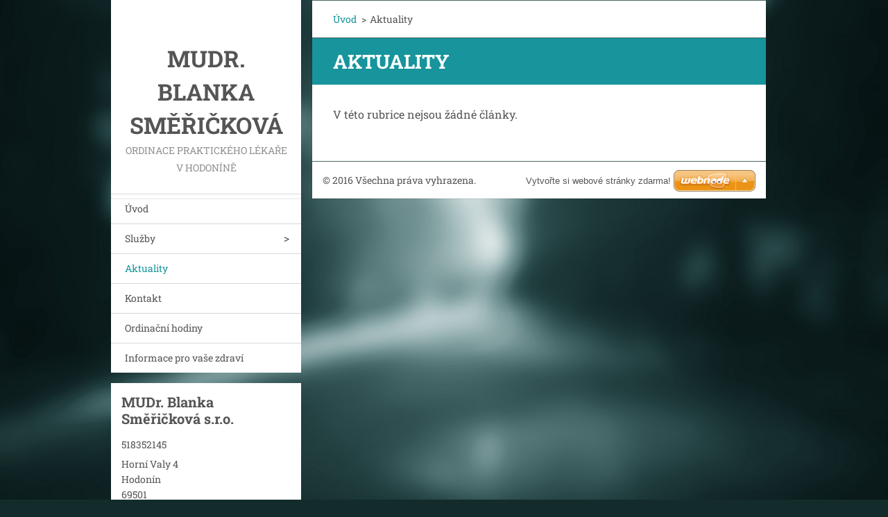

--- FILE ---
content_type: text/html; charset=UTF-8
request_url: https://www.mudrblankasmerickova.cz/aktuality/
body_size: 6071
content:
<!doctype html>
<!--[if IE 8]><html class="lt-ie10 lt-ie9 no-js" lang="cs"> <![endif]-->
<!--[if IE 9]><html class="lt-ie10 no-js" lang="cs"> <![endif]-->
<!--[if gt IE 9]><!-->
<html class="no-js" lang="cs">
<!--<![endif]-->
	<head>
		<base href="https://www.mudrblankasmerickova.cz/">
  <meta charset="utf-8">
  <meta name="description" content="">
  <meta name="keywords" content="">
  <meta name="generator" content="Webnode">
  <meta name="apple-mobile-web-app-capable" content="yes">
  <meta name="apple-mobile-web-app-status-bar-style" content="black">
  <meta name="format-detection" content="telephone=no">
    <link rel="icon" type="image/svg+xml" href="/favicon.svg" sizes="any">  <link rel="icon" type="image/svg+xml" href="/favicon16.svg" sizes="16x16">  <link rel="icon" href="/favicon.ico"><link rel="canonical" href="https://www.mudrblankasmerickova.cz/aktuality/">
<script type="text/javascript">(function(i,s,o,g,r,a,m){i['GoogleAnalyticsObject']=r;i[r]=i[r]||function(){
			(i[r].q=i[r].q||[]).push(arguments)},i[r].l=1*new Date();a=s.createElement(o),
			m=s.getElementsByTagName(o)[0];a.async=1;a.src=g;m.parentNode.insertBefore(a,m)
			})(window,document,'script','//www.google-analytics.com/analytics.js','ga');ga('create', 'UA-797705-6', 'auto',{"name":"wnd_header"});ga('wnd_header.set', 'dimension1', 'W1');ga('wnd_header.set', 'anonymizeIp', true);ga('wnd_header.send', 'pageview');var _gaq = _gaq || [];
				  (function() {
					var ga = document.createElement('script'); ga.type = 'text/javascript'; ga.async = true;
					ga.src = ('https:' == location.protocol ? 'https://ssl' : 'https://www') + '.google-analytics.com/ga.js';
					var s = document.getElementsByTagName('script')[0]; s.parentNode.insertBefore(ga, s);
				  })(); _gaq.push(['_setAccount', 'UA-72852114-1']);_gaq.push(['_trackPageview']);_gaq.push(['_gat._anonymizeIp']);var pageTrackerAllTrackEvent=function(category,action,opt_label,opt_value){ga('send', 'event', category, action, opt_label, opt_value)};</script>
  <link rel="alternate" type="application/rss+xml" href="https://mudrblankasmerickova.cz/rss/all.xml" title="Všechny články">
<!--[if lte IE 9]><style type="text/css">.cke_skin_webnode iframe {vertical-align: baseline !important;}</style><![endif]-->
		<meta http-equiv="X-UA-Compatible" content="IE=edge">
		<title>Aktuality :: MUDr. Blanka Směřičková</title>
		<meta name="viewport" content="width=device-width, initial-scale=1.0, maximum-scale=1.0, user-scalable=no">
		<link rel="stylesheet" href="https://d11bh4d8fhuq47.cloudfront.net/_system/skins/v20/50001462/css/style.css" />

		<script type="text/javascript" language="javascript" src="https://d11bh4d8fhuq47.cloudfront.net/_system/skins/v20/50001462/js/script.min.js"></script>


		<script type="text/javascript">
		/* <![CDATA[ */
		wtf.texts.set("photogallerySlideshowStop", 'Pozastavit prezentaci');
		wtf.texts.set("photogallerySlideshowStart", 'Spustit prezentaci');
		wtf.texts.set("faqShowAnswer", 'Zobrazit celou odpověď.');
		wtf.texts.set("faqHideAnswer", 'Skrýt odpověď.');
		wtf.texts.set("menuLabel", 'Menu');
		/* ]]> */
		</script>
	
				<script type="text/javascript">
				/* <![CDATA[ */
					
					if (typeof(RS_CFG) == 'undefined') RS_CFG = new Array();
					RS_CFG['staticServers'] = new Array('https://d11bh4d8fhuq47.cloudfront.net/');
					RS_CFG['skinServers'] = new Array('https://d11bh4d8fhuq47.cloudfront.net/');
					RS_CFG['filesPath'] = 'https://www.mudrblankasmerickova.cz/_files/';
					RS_CFG['filesAWSS3Path'] = 'https://143d8edb0e.cbaul-cdnwnd.com/81309e9ddfd451f197b1ab03453d6f59/';
					RS_CFG['lbClose'] = 'Zavřít';
					RS_CFG['skin'] = 'default';
					if (!RS_CFG['labels']) RS_CFG['labels'] = new Array();
					RS_CFG['systemName'] = 'Webnode';
						
					RS_CFG['responsiveLayout'] = 1;
					RS_CFG['mobileDevice'] = 0;
					RS_CFG['labels']['copyPasteSource'] = 'Více zde:';
					
				/* ]]> */
				</script><style type="text/css">/* <![CDATA[ */#ifb235698o627j {position: absolute;font-size: 13px !important;font-family: "Arial", helvetica, sans-serif !important;white-space: nowrap;z-index: 2147483647;-webkit-user-select: none;-khtml-user-select: none;-moz-user-select: none;-o-user-select: none;user-select: none;}#jb1dedi1siv {position: relative;top: -14px;}* html #jb1dedi1siv { top: -11px; }#jb1dedi1siv a { text-decoration: none !important; }#jb1dedi1siv a:hover { text-decoration: underline !important; }#f01ejcm4bde3a {z-index: 2147483647;display: inline-block !important;font-size: 16px;padding: 7px 59px 9px 59px;background: transparent url(https://d11bh4d8fhuq47.cloudfront.net/img/footer/footerButtonWebnodeHover.png?ph=143d8edb0e) top left no-repeat;height: 18px;cursor: pointer;}* html #f01ejcm4bde3a { height: 36px; }#f01ejcm4bde3a:hover { background: url(https://d11bh4d8fhuq47.cloudfront.net/img/footer/footerButtonWebnode.png?ph=143d8edb0e) top left no-repeat; }#joeqccl3 { display: none; }#abcogg9j5grp {z-index: 3000;text-align: left !important;position: absolute;height: 88px;font-size: 13px !important;color: #ffffff !important;font-family: "Arial", helvetica, sans-serif !important;overflow: hidden;cursor: pointer;}#abcogg9j5grp a {color: #ffffff !important;}#b0938jl3i {color: #36322D !important;text-decoration: none !important;font-weight: bold !important;float: right;height: 31px;position: absolute;top: 19px;right: 15px;cursor: pointer;}#abab7253250 { float: right; padding-right: 27px; display: block; line-height: 31px; height: 31px; background: url(https://d11bh4d8fhuq47.cloudfront.net/img/footer/footerButton.png?ph=143d8edb0e) top right no-repeat; white-space: nowrap; }#cfe8gdg52ma { position: relative; left: 1px; float: left; display: block; width: 15px; height: 31px; background: url(https://d11bh4d8fhuq47.cloudfront.net/img/footer/footerButton.png?ph=143d8edb0e) top left no-repeat; }#b0938jl3i:hover { color: #36322D !important; text-decoration: none !important; }#b0938jl3i:hover #abab7253250 { background: url(https://d11bh4d8fhuq47.cloudfront.net/img/footer/footerButtonHover.png?ph=143d8edb0e) top right no-repeat; }#b0938jl3i:hover #cfe8gdg52ma { background: url(https://d11bh4d8fhuq47.cloudfront.net/img/footer/footerButtonHover.png?ph=143d8edb0e) top left no-repeat; }#ji1asir40 {padding-right: 11px;padding-right: 11px;float: right;height: 60px;padding-top: 18px;background: url(https://d11bh4d8fhuq47.cloudfront.net/img/footer/footerBubble.png?ph=143d8edb0e) top right no-repeat;}#blo0khdfe {float: left;width: 18px;height: 78px;background: url(https://d11bh4d8fhuq47.cloudfront.net/img/footer/footerBubble.png?ph=143d8edb0e) top left no-repeat;}* html #f01ejcm4bde3a { filter: progid:DXImageTransform.Microsoft.AlphaImageLoader(src='https://d11bh4d8fhuq47.cloudfront.net/img/footer/footerButtonWebnode.png?ph=143d8edb0e'); background: transparent; }* html #f01ejcm4bde3a:hover { filter: progid:DXImageTransform.Microsoft.AlphaImageLoader(src='https://d11bh4d8fhuq47.cloudfront.net/img/footer/footerButtonWebnodeHover.png?ph=143d8edb0e'); background: transparent; }* html #ji1asir40 { height: 78px; background-image: url(https://d11bh4d8fhuq47.cloudfront.net/img/footer/footerBubbleIE6.png?ph=143d8edb0e);  }* html #blo0khdfe { background-image: url(https://d11bh4d8fhuq47.cloudfront.net/img/footer/footerBubbleIE6.png?ph=143d8edb0e);  }* html #abab7253250 { background-image: url(https://d11bh4d8fhuq47.cloudfront.net/img/footer/footerButtonIE6.png?ph=143d8edb0e); }* html #cfe8gdg52ma { background-image: url(https://d11bh4d8fhuq47.cloudfront.net/img/footer/footerButtonIE6.png?ph=143d8edb0e); }* html #b0938jl3i:hover #rbcGrSigTryButtonRight { background-image: url(https://d11bh4d8fhuq47.cloudfront.net/img/footer/footerButtonHoverIE6.png?ph=143d8edb0e);  }* html #b0938jl3i:hover #rbcGrSigTryButtonLeft { background-image: url(https://d11bh4d8fhuq47.cloudfront.net/img/footer/footerButtonHoverIE6.png?ph=143d8edb0e);  }/* ]]> */</style><script type="text/javascript" src="https://d11bh4d8fhuq47.cloudfront.net/_system/client/js/compressed/frontend.package.1-3-108.js?ph=143d8edb0e"></script><style type="text/css"></style></head>
	<body>		<div id="wrapper" class="index">

			<div id="content" class="centered">

					<header id="header" class="wide">
							<div id="logo-wrapper" class="">
							    <div id="logo"><a href="home/" title="Přejít na úvodní stránku."><span id="rbcSystemIdentifierLogo">MUDr. Blanka Směřičková</span></a></div>							</div>
							 
<div id="slogan" class="">
    <span id="rbcCompanySlogan" class="rbcNoStyleSpan">Ordinace praktického lékaře v Hodoníně</span></div>
 
<div id="menu-links" class="">
    <a id="menu-link" href="#menu">
        Menu    </a>

	<a id="fulltext-link" href="#fulltext">
		Vyhledávání	</a>
</div>
 
 
 


					</header>

				<main id="main" class="wide">
						<div id="navigator" class="">
						    <div id="pageNavigator" class="rbcContentBlock"><a class="navFirstPage" href="/home/">Úvod</a><span class="separator"> &gt; </span>    <span id="navCurrentPage">Aktuality</span></div>						</div>
						 
<div class="column">


		<div class="widget widget-articles">
			<h2 class="widget-title">Aktuality</h2>
			<div class="widget-content">
				<p>V této rubrice nejsou žádné články.</p>
			</div>
			<div class="widget-footer"></div>
		</div>

	</div>

 


				</main>

				<nav id="menu" role="navigation" class="vertical js-remove js-remove-section-header ">
				    

	<ul class="menu">
	<li class="first">
		<a href="/home/">
		Úvod
	</a>
	</li>
	<li>
		<a href="/sluzby/">
		Služby
	</a>
	
	<ul class="level1">
		<li class="first last">
		<a href="/sluzby/osetreni-a-vysetreni-praktickym-lekarem/">
		Ošetření a vyšetření praktickým lékařem
	</a>
	</li>
	</ul>
	</li>
	<li class="open selected activeSelected">
		<a href="/aktuality/">
		Aktuality
	</a>
	</li>
	<li>
		<a href="/kontakt/">
		Kontakt
	</a>
	</li>
	<li>
		<a href="/ordinacni-hodiny/">
		Ordinační hodiny
	</a>
	</li>
	<li class="last">
		<a href="/informace-pro-vase-zdravi/">
		Informace pro vaše zdraví
	</a>
	</li>
</ul>
				
				</nav>
				 
 


				<footer id="footer" class="wide">
						<div id="contact" class="">
						    

		<div class="widget widget-contact">

	

		<h2 class="widget-title">MUDr. Blanka Směřičková s.r.o.</h2>
		<div class="widget-content">
			

		<span class="contact-phone">518352145</span>

	
			
			

		<span class="contact-address">Horní Valy 4<br />
Hodonín<br />
69501</span>

	
		</div>

	

			<div class="widget-footer"></div>
		</div>

				
						</div>
						 
<div id="lang" class="">
    <div id="languageSelect"></div>			
</div>
 
 
<div id="copyright" class="">
    <span id="rbcFooterText" class="rbcNoStyleSpan">© 2016 Všechna práva vyhrazena.</span></div>
 
<div id="signature" class="">
    <span class="rbcSignatureText"><a href="https://www.webnode.cz?utm_source=text&amp;utm_medium=footer&amp;utm_campaign=free1" rel="nofollow">Vytvořte si webové stránky zdarma!</a><a id="f01ejcm4bde3a" href="https://www.webnode.cz?utm_source=button&amp;utm_medium=footer&amp;utm_campaign=free1" rel="nofollow"><span id="joeqccl3">Webnode</span></a></span></div>
 


				</footer>

				

			</div>

			

		</div>
	<div id="rbcFooterHtml"></div><div style="display: none;" id="ifb235698o627j"><span id="jb1dedi1siv">&nbsp;</span></div><div id="abcogg9j5grp" style="display: none;"><a href="https://www.webnode.cz?utm_source=window&amp;utm_medium=footer&amp;utm_campaign=free1" rel="nofollow"><div id="blo0khdfe"><!-- / --></div><div id="ji1asir40"><div><strong id="e9m7fb7q72">WEBOVÉ STRÁNKY ZDARMA</strong><br /><span id="jl48j488b">Chcete mít moderní web?</span></div><span id="b0938jl3i"><span id="cfe8gdg52ma"><!-- / --></span><span id="abab7253250">Vyzkoušet</span></span></div></a></div><script type="text/javascript">/* <![CDATA[ */var a2g5fgg74318 = {sig: $('ifb235698o627j'),prefix: $('jb1dedi1siv'),btn : $('f01ejcm4bde3a'),win : $('abcogg9j5grp'),winLeft : $('blo0khdfe'),winLeftT : $('bnp38arakcl'),winLeftB : $('aba57qindp3cq'),winRght : $('ji1asir40'),winRghtT : $('g3026g9hj'),winRghtB : $('cgqqq3eijj'),tryBtn : $('b0938jl3i'),tryLeft : $('cfe8gdg52ma'),tryRght : $('abab7253250'),text : $('jl48j488b'),title : $('e9m7fb7q72')};a2g5fgg74318.sig.appendChild(a2g5fgg74318.btn);var gac898ae1=0,ia0qcqn8=0,am6l2c9186=0,c3m5pt42lnsd,a6559di10hb=$$('.rbcSignatureText')[0],hl4jbk73g=false,g18b6d69cch;function hiig7cei815(){if (!hl4jbk73g && pageTrackerAllTrackEvent){pageTrackerAllTrackEvent('Signature','Window show - branch',a2g5fgg74318.sig.getElementsByTagName('a')[0].innerHTML);hl4jbk73g=true;}a2g5fgg74318.win.show();am6l2c9186=a2g5fgg74318.tryLeft.offsetWidth+a2g5fgg74318.tryRght.offsetWidth+1;a2g5fgg74318.tryBtn.style.width=parseInt(am6l2c9186)+'px';a2g5fgg74318.text.parentNode.style.width = '';a2g5fgg74318.winRght.style.width=parseInt(20+am6l2c9186+Math.max(a2g5fgg74318.text.offsetWidth,a2g5fgg74318.title.offsetWidth))+'px';a2g5fgg74318.win.style.width=parseInt(a2g5fgg74318.winLeft.offsetWidth+a2g5fgg74318.winRght.offsetWidth)+'px';var wl=a2g5fgg74318.sig.offsetLeft+a2g5fgg74318.btn.offsetLeft+a2g5fgg74318.btn.offsetWidth-a2g5fgg74318.win.offsetWidth+12;if (wl<10){wl=10;}a2g5fgg74318.win.style.left=parseInt(wl)+'px';a2g5fgg74318.win.style.top=parseInt(ia0qcqn8-a2g5fgg74318.win.offsetHeight)+'px';clearTimeout(c3m5pt42lnsd);}function eq651010(){c3m5pt42lnsd=setTimeout('a2g5fgg74318.win.hide()',1000);}function clmdnjed(){var ph = RubicusFrontendIns.photoDetailHandler.lightboxFixed?document.getElementsByTagName('body')[0].offsetHeight/2:RubicusFrontendIns.getPageSize().pageHeight;a2g5fgg74318.sig.show();gac898ae1=0;ia0qcqn8=0;if (a6559di10hb&&a6559di10hb.offsetParent){var obj=a6559di10hb;do{gac898ae1+=obj.offsetLeft;ia0qcqn8+=obj.offsetTop;} while (obj = obj.offsetParent);}if ($('rbcFooterText')){a2g5fgg74318.sig.style.color = $('rbcFooterText').getStyle('color');a2g5fgg74318.sig.getElementsByTagName('a')[0].style.color = $('rbcFooterText').getStyle('color');}a2g5fgg74318.sig.style.width=parseInt(a2g5fgg74318.prefix.offsetWidth+a2g5fgg74318.btn.offsetWidth)+'px';if (gac898ae1<0||gac898ae1>document.body.offsetWidth){gac898ae1=(document.body.offsetWidth-a2g5fgg74318.sig.offsetWidth)/2;}if (gac898ae1>(document.body.offsetWidth*0.55)){a2g5fgg74318.sig.style.left=parseInt(gac898ae1+(a6559di10hb?a6559di10hb.offsetWidth:0)-a2g5fgg74318.sig.offsetWidth)+'px';}else{a2g5fgg74318.sig.style.left=parseInt(gac898ae1)+'px';}if (ia0qcqn8<=0 || RubicusFrontendIns.photoDetailHandler.lightboxFixed){ia0qcqn8=ph-5-a2g5fgg74318.sig.offsetHeight;}a2g5fgg74318.sig.style.top=parseInt(ia0qcqn8-5)+'px';}function ah0ajmp6bhrhc(){if (g18b6d69cch){clearTimeout(g18b6d69cch);}g18b6d69cch = setTimeout('clmdnjed()', 10);}Event.observe(window,'load',function(){if (a2g5fgg74318.win&&a2g5fgg74318.btn){if (a6559di10hb){if (a6559di10hb.getElementsByTagName("a").length > 0){a2g5fgg74318.prefix.innerHTML = a6559di10hb.innerHTML + '&nbsp;';}else{a2g5fgg74318.prefix.innerHTML = '<a href="https://www.webnode.cz?utm_source=text&amp;utm_medium=footer&amp;utm_content=cz-branch-0&amp;utm_campaign=signature" rel="nofollow">'+a6559di10hb.innerHTML + '</a>&nbsp;';}a6559di10hb.style.visibility='hidden';}else{if (pageTrackerAllTrackEvent){pageTrackerAllTrackEvent('Signature','Missing rbcSignatureText','www.mudrblankasmerickova.cz');}}clmdnjed();setTimeout(clmdnjed, 500);setTimeout(clmdnjed, 1000);setTimeout(clmdnjed, 5000);Event.observe(a2g5fgg74318.btn,'mouseover',hiig7cei815);Event.observe(a2g5fgg74318.win,'mouseover',hiig7cei815);Event.observe(a2g5fgg74318.btn,'mouseout',eq651010);Event.observe(a2g5fgg74318.win,'mouseout',eq651010);Event.observe(a2g5fgg74318.win,'click',function(){if (pageTrackerAllTrackEvent){pageTrackerAllTrackEvent('Signature','Window click - branch','WEBOVÉ STRÁNKY ZDARMA',0);}document/*ej1cmaon9bp*/.location.href='https://www.webnode.cz?utm_source=window&utm_medium=footer&utm_content=cz-branch-0&utm_campaign=signature';});Event.observe(window, 'resize', ah0ajmp6bhrhc);Event.observe(document.body, 'resize', ah0ajmp6bhrhc);RubicusFrontendIns.addObserver({onResize: ah0ajmp6bhrhc});RubicusFrontendIns.addObserver({onContentChange: ah0ajmp6bhrhc});RubicusFrontendIns.addObserver({onLightboxUpdate: clmdnjed});Event.observe(a2g5fgg74318.btn, 'click', function(){if (pageTrackerAllTrackEvent){pageTrackerAllTrackEvent('Signature','Button click - branch',a2g5fgg74318.sig.getElementsByTagName('a')[0].innerHTML);}});Event.observe(a2g5fgg74318.tryBtn, 'click', function(){if (pageTrackerAllTrackEvent){pageTrackerAllTrackEvent('Signature','Try Button click - branch','WEBOVÉ STRÁNKY ZDARMA',0);}});}});RubicusFrontendIns.addFileToPreload('https://d11bh4d8fhuq47.cloudfront.net/img/footer/footerButtonWebnode.png?ph=143d8edb0e');RubicusFrontendIns.addFileToPreload('https://d11bh4d8fhuq47.cloudfront.net/img/footer/footerButton.png?ph=143d8edb0e');RubicusFrontendIns.addFileToPreload('https://d11bh4d8fhuq47.cloudfront.net/img/footer/footerButtonHover.png?ph=143d8edb0e');RubicusFrontendIns.addFileToPreload('https://d11bh4d8fhuq47.cloudfront.net/img/footer/footerBubble.png?ph=143d8edb0e');if (Prototype.Browser.IE){RubicusFrontendIns.addFileToPreload('https://d11bh4d8fhuq47.cloudfront.net/img/footer/footerBubbleIE6.png?ph=143d8edb0e');RubicusFrontendIns.addFileToPreload('https://d11bh4d8fhuq47.cloudfront.net/img/footer/footerButtonHoverIE6.png?ph=143d8edb0e');}RubicusFrontendIns.copyLink = 'https://www.webnode.cz';RS_CFG['labels']['copyPasteBackLink'] = 'Vytvořte si vlastní stránky zdarma:';/* ]]> */</script><script type="text/javascript"></script><script type="text/javascript">var keenTrackerCmsTrackEvent=function(id){if(typeof _jsTracker=="undefined" || !_jsTracker){return false;};try{var name=_keenEvents[id];var keenEvent={user:{u:_keenData.u,p:_keenData.p,lc:_keenData.lc,t:_keenData.t},action:{identifier:id,name:name,category:'cms',platform:'WND1',version:'2.1.157'},browser:{url:location.href,ua:navigator.userAgent,referer_url:document.referrer,resolution:screen.width+'x'+screen.height,ip:'18.188.73.100'}};_jsTracker.jsonpSubmit('PROD',keenEvent,function(err,res){});}catch(err){console.log(err)};};</script></body>
</html>